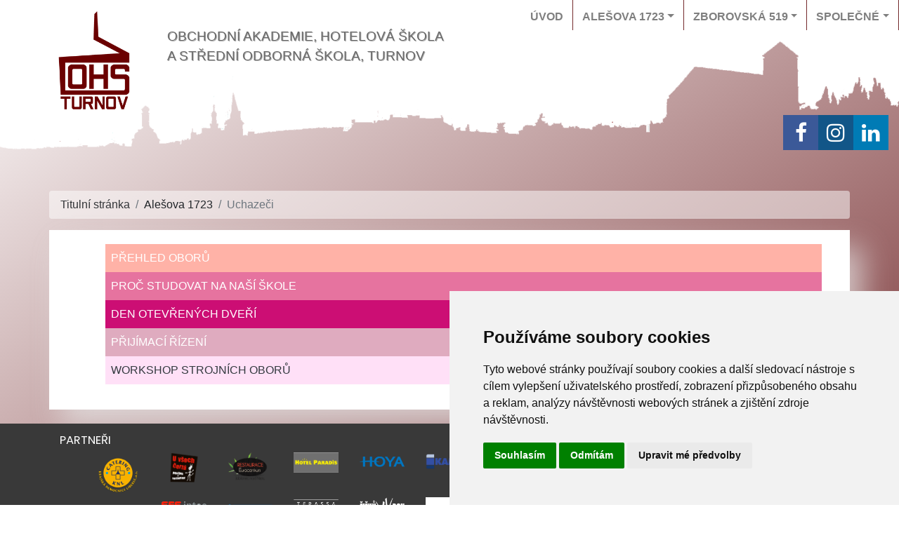

--- FILE ---
content_type: text/html; charset=utf-8
request_url: https://ohsturnov.cz/alesova-1723/uchazeci
body_size: 5560
content:
<!DOCTYPE html>
<html lang="cs-cz" dir="ltr">

    <head>
        <meta name="viewport" content="width=device-width, initial-scale=1.0" />
        <script src="/templates/ohstemplate/vendor/jquery/jquery-3.5.1.min.js"></script>
        <script src="/templates/ohstemplate/vendor/bootstrap/js/bootstrap.bundle.min.js">
        </script>
        <script src="/templates/ohstemplate/vendor/lightbox/js/lightbox.js"></script>
        <script src="/templates/ohstemplate/js/customjs.js"></script>
    <meta charset="utf-8">
	<meta name="description" content="Obchodní akademie, Hotelová škola a Střední odborná škola, Turnov">
	<meta name="generator" content="Joomla! - Open Source Content Management">
	<title>Uchazeči</title>
	<link href="https://ohsturnov.cz/component/search/?catid[0]=&amp;Itemid=193&amp;format=opensearch" rel="search" title="Hledat OHŠ Turnov" type="application/opensearchdescription+xml">
	<link href="/templates/ohstemplate/favicon.ico" rel="icon" type="image/vnd.microsoft.icon">
<link href="/media/vendor/chosen/css/chosen.css?1.8.7" rel="stylesheet" />
	<link href="https://fonts.googleapis.com/css?family=Raleway:400,300,500,600,700,800" rel="stylesheet" />
	<link href="https://fonts.googleapis.com/css?family=Oswald:400,300,500,600,700,800" rel="stylesheet" />
	<link href="https://fonts.googleapis.com/css?family=Poppins:400,300,500,600,700,800" rel="stylesheet" />
	<link href="/templates/ohstemplate/css/bootstrap.min.css?1bad3e5b0a29609126b0c8c4edcef688" rel="stylesheet" />
	<link href="/templates/ohstemplate/css/../vendor/lightbox/css/lightbox.min.css?1bad3e5b0a29609126b0c8c4edcef688" rel="stylesheet" />
	<link href="https://use.fontawesome.com/releases/v5.5.0/css/all.css?1bad3e5b0a29609126b0c8c4edcef688" rel="stylesheet" />
	<link href="https://cdnjs.cloudflare.com/ajax/libs/font-awesome/4.7.0/css/font-awesome.min.css?1bad3e5b0a29609126b0c8c4edcef688" rel="stylesheet" />
	<link href="/templates/ohstemplate/css/template.css?1bad3e5b0a29609126b0c8c4edcef688" rel="stylesheet" />
<script src="/media/vendor/jquery/js/jquery.min.js?3.7.1"></script>
	<script src="/media/vendor/chosen/js/chosen.jquery.min.js?1.8.7"></script>
	<script src="/media/legacy/js/joomla-chosen.min.js?1bad3e5b0a29609126b0c8c4edcef688"></script>
	<script>
		jQuery(document).ready(function (){
			jQuery('select').jchosen({"disable_search_threshold":10,"search_contains":true,"allow_single_deselect":true,"placeholder_text_multiple":"Zadejte nebo vyberte mo\u017enosti","placeholder_text_single":"Vybrat mo\u017enost","no_results_text":"Nejsou odpov\u00eddaj\u00edc\u00ed v\u00fdsledky"});
		});
	</script>
	<script type="application/ld+json">{"@context":"https:\/\/schema.org","@type":"BreadcrumbList","itemListElement":[{"@type":"ListItem","position":1,"item":{"@id":"https:\/\/ohsturnov.cz\/?catid[0]=","name":"Titulní stránka"}},{"@type":"ListItem","position":2,"item":{"@id":"https:\/\/ohsturnov.cz\/alesova-1723\/uchazeci?catid[0]=","name":"Uchazeči"}}]}</script>
	<style>
   div.srm_position {display:none}
   @media screen and (max-width:900px)
     {div.srm_position {display:block}
      div.srm_large_menu {display:none} }
  </style>


    <!-- Cookie Consent by TermsFeed Privacy Generator https://www.TermsFeed.com -->
    <script type="text/javascript" src="https://www.termsfeed.com/public/cookie-consent/4.0.0/cookie-consent.js" charset="UTF-8"></script>
    <script type="text/javascript" charset="UTF-8">
            document.addEventListener('DOMContentLoaded', function () {
                cookieconsent.run({"notice_banner_type": "simple", "consent_type": "express", "palette": "light", "language": "cs", "page_load_consent_levels": ["strictly-necessary"], "notice_banner_reject_button_hide": false, "preferences_center_close_button_hide": false, "page_refresh_confirmation_buttons": false, "website_name": "OHŠ Turnov"});
            });
    </script>

    <!-- GoogleAnalytics -->
    <script type="text/plain" cookie-consent="tracking" async src="https://www.googletagmanager.com/gtag/js?id=G-EFHXSK2HT1"></script>
    <script type="text/plain" cookie-consent="tracking">
        window.dataLayer = window.dataLayer || [];
        function gtag(){dataLayer.push(arguments);}
        gtag('js', new Date());

        gtag('config', 'G-EFHXSK2HT1');
    </script>	
    <!-- end of GoogleAnalytics-->

    <noscript>ePrivacy and GPDR Cookie Consent management by <a href="https://www.TermsFeed.com/" rel="nofollow">TermsFeed Privacy Generator</a></noscript>
    <!-- End Cookie Consent by TermsFeed Privacy Generator https://www.TermsFeed.com -->


</head>

<body>

    

  <nav class="navbar navbar-expand-lg navbar-light">
          <button class="navbar-toggler" type="button" data-toggle="collapse" data-target="#navbarContent"
            aria-controls="navbarContent" aria-expanded="false" aria-label="Toggle navigation">
            <span class="navbar-toggler-icon"></span>
          </button>
          <div id="navbarContent" class="collapse navbar-collapse">
<ul class="navbar-nav mx-auto">

<li class="nav-item">
		<a href="/?catid[0]=" class="nav-link main-nav-link font-weight-bold text-uppercase">Úvod</a>
	  </li><li class="nav-item dropdown megamenu">
		<a id="122" href="#"
		data-toggle="dropdown" aria-haspopup="true" aria-expanded="false"
		class="nav-link main-nav-link dropdown-toggle font-weight-bold text-uppercase">Alešova 1723</a>
		<div aria-labelledby="megamneu" class="dropdown-menu border-0 p-0 m-0">
		<div class="container">
		  <div class="row rounded-0 m-0 shadow-sm">
			<div class="col-lg-7 col-xl-12 menubig">
			  <div class="p-4">
        <div class="row">
          <div></div><div class="col-lg-4 mb-4"><h6 class="font-weight-bold text-uppercase">Žáci školy</h6><ul class="list-unstyled"><li class="nav-item"><a href="https://ohsturnov.bakalari.cz/Timetable/Public" class="nav-link text-small pb-0" target="_blank" rel="noopener noreferrer">Rozvrh hodin</a></li><li class="nav-item"><a href="https://ohsturnov.bakalari.cz/next/zmeny.aspx" class="nav-link text-small pb-0" target="_blank" rel="noopener noreferrer">Suplování</a></li><li class="nav-item"><a href="https://ohsturnov.bakalari.cz/login.aspx" class="nav-link text-small pb-0" target="_blank" rel="noopener noreferrer">Bakaláři</a></li><li class="nav-item"><a href="/alesova-1723/zaci-skoly/skolni-jidelna?catid[0]=" class="nav-link text-small pb-0">Školní jídelna</a></li><li class="nav-item"><a href="/alesova-1723/zaci-skoly/domov-mladeze?catid[0]=" class="nav-link text-small pb-0">Domov mládeže</a></li><li class="nav-item"><a href="/alesova-1723/zaci-skoly/maturitni-zkousky" class="nav-link text-small pb-0">Maturitní zkoušky</a></li><li class="nav-item"><a href="/alesova-1723/zaci-skoly/zaverecne-zkousky" class="nav-link text-small pb-0">Závěrečné zkoušky</a></li><li class="nav-item"><a href="/alesova-1723/zaci-skoly/odborne-praxe" class="nav-link text-small pb-0">Odborné praxe</a></li><li class="nav-item"><a href="https://ohsturnov.bakalari.cz/next/akce.aspx" class="nav-link text-small pb-0" target="_blank" rel="noopener noreferrer">Kalendář akcí</a></li><li class="nav-item"><a href="/alesova-1723/zaci-skoly/formulare-ke-stazeni" class="nav-link text-small pb-0">Formuláře ke stažení</a></li><li class="nav-item"><a href="/alesova-1723/zaci-skoly/kurzy-alesova" class="nav-link text-small pb-0">Kurzy</a></li><li class="nav-item"><a href="/alesova-1723/zaci-skoly/vychovne-poradenstvi" class="nav-link text-small pb-0">Výchovné poradenství</a></li><li class="nav-item"><a href="/alesova-1723/zaci-skoly/prevence" class="nav-link text-small pb-0">Prevence</a></li><li class="nav-item"><a href="https://www.office.com" class="nav-link text-small pb-0" target="_blank" rel="noopener noreferrer">Office365 (školní pošta, Teams...)</a></li></ul></div><div class="col-lg-4 mb-4"><h6 class="font-weight-bold text-uppercase">Uchazeči</h6><ul class="list-unstyled"><li class="nav-item"><a href="/alesova-1723/uchazeci/prehled-oboru" class="nav-link text-small pb-0">Přehled oborů</a></li><li class="nav-item"><a href="/alesova-1723/uchazeci/proc-studovat-na-nasi-skole" class="nav-link text-small pb-0">Proč studovat na naší škole</a></li><li class="nav-item"><a href="/alesova-1723/uchazeci/den-otevrenych-dveri" class="nav-link text-small pb-0">Den otevřených dveří</a></li><li class="nav-item"><a href="/alesova-1723/uchazeci/prijimaci-rizeni" class="nav-link text-small pb-0">Přijímací řízení</a></li><li class="nav-item"><a href="/alesova-1723/uchazeci/workshop-strojnich-oboru" class="nav-link text-small pb-0">Workshop strojních oborů</a></li></ul></div><div class="col-lg-4 mb-4"><h6 class="font-weight-bold text-uppercase">Fotogalerie</h6><ul class="list-unstyled"><li class="nav-item"><a href="/alesova-1723/galerie/skola" class="nav-link text-small pb-0">Škola</a></li><li class="nav-item"><a href="/alesova-1723/galerie/sportovni-akce" class="nav-link text-small pb-0">Sportovní akce</a></li><li class="nav-item"><a href="/alesova-1723/galerie/ostatni" class="nav-link text-small pb-0">Ostatní akce</a></li><li class="nav-item"><a href="/alesova-1723/galerie/centrum-odb-vzdelavani" class="nav-link text-small pb-0">Centrum odborného vzdělávání</a></li><li class="nav-item"><a href="https://my.matterport.com/show/?m=6ARM44sUTGM" class="nav-link text-small pb-0" target="_blank" rel="noopener noreferrer">Virtuální problídka budovy Alešova</a></li><li class="nav-item"><a href="https://my.matterport.com/show/?m=gAsVH37wEda" class="nav-link text-small pb-0" target="_blank" rel="noopener noreferrer">Virtuální prohlídka COV</a></li></ul><br><h6 class="font-weight-bold text-uppercase">Ostatní</h6><ul class="list-unstyled"><li class="nav-item"><a href="/alesova-1723/ostatni/centrum-odborneho-vzdelavani" class="nav-link text-small pb-0">Centrum odborného vzdělávání</a></li><li class="nav-item"><a href="/alesova-1723/ostatni/dokumenty-a" class="nav-link text-small pb-0">Dokumenty školy</a></li><li class="nav-item"><a href="/alesova-1723/ostatni/kontakty" class="nav-link text-small pb-0">Kontakty</a></li></ul></div></div></div></div></div></li><li class="nav-item dropdown megamenu">
		<a id="131" href="#"
		data-toggle="dropdown" aria-haspopup="true" aria-expanded="false"
		class="nav-link main-nav-link dropdown-toggle font-weight-bold text-uppercase">Zborovská 519</a>
		<div aria-labelledby="megamneu" class="dropdown-menu border-0 p-0 m-0">
		<div class="container">
		  <div class="row rounded-0 m-0 shadow-sm">
			<div class="col-lg-7 col-xl-12 menubig">
			  <div class="p-4">
        <div class="row">
          <div></div><div class="col-lg-4 mb-4"><h6 class="font-weight-bold text-uppercase">Žáci školy</h6><ul class="list-unstyled"><li class="nav-item"><a href="https://ohsturnov.bakalari.cz/Timetable/Public" class="nav-link text-small pb-0" target="_blank" rel="noopener noreferrer">Rozvrh hodin</a></li><li class="nav-item"><a href="https://ohsturnov.bakalari.cz/next/zmeny.aspx" class="nav-link text-small pb-0" target="_blank" rel="noopener noreferrer">Suplování</a></li><li class="nav-item"><a href="https://ohsturnov.bakalari.cz/login.aspx" class="nav-link text-small pb-0" target="_blank" rel="noopener noreferrer">Bakaláři</a></li><li class="nav-item"><a href="/zborovska-519/zaci-skoly/skolni-jidelna?catid[0]=" class="nav-link text-small pb-0">Školní jídelna</a></li><li class="nav-item"><a href="/zborovska-519/zaci-skoly/domov-mladeze?catid[0]=" class="nav-link text-small pb-0">Domov mládeže</a></li><li class="nav-item"><a href="/zborovska-519/zaci-skoly/maturitni-zkousky" class="nav-link text-small pb-0">Maturitní zkoušky</a></li><li class="nav-item"><a href="/zborovska-519/zaci-skoly/odborne-praxe" class="nav-link text-small pb-0">Odborné praxe</a></li><li class="nav-item"><a href="https://ohsturnov.bakalari.cz/next/akce.aspx" class="nav-link text-small pb-0" target="_blank" rel="noopener noreferrer">Kalendář akcí</a></li><li class="nav-item"><a href="/zborovska-519/zaci-skoly/formulare-ke-stazeni" class="nav-link text-small pb-0">Formuláře ke stažení</a></li><li class="nav-item"><a href="/zborovska-519/zaci-skoly/kurzy-zborovska" class="nav-link text-small pb-0">Kurzy</a></li><li class="nav-item"><a href="/zborovska-519/zaci-skoly/vychovne-poradenstvi" class="nav-link text-small pb-0">Výchovné poradenství</a></li><li class="nav-item"><a href="/zborovska-519/zaci-skoly/prevence" class="nav-link text-small pb-0">Prevence</a></li><li class="nav-item"><a href="https://www.office.com" class="nav-link text-small pb-0" target="_blank" rel="noopener noreferrer">Office365 (školní pošta, Teams...)</a></li><li class="nav-item"><a href="https://student.zav.cz" class="nav-link text-small pb-0" target="_blank" rel="noopener noreferrer">ZAV - výuka psaní na klávesnici</a></li><li class="nav-item"><a href="http://testy.stohl-znojmo.cz/seznam/ohs-turnov" class="nav-link text-small pb-0" target="_blank" rel="noopener noreferrer" onclick="window.open(this.href, 'targetWindow', ''); return false;">Testy z účetnictví a ekonomiky</a></li></ul></div><div class="col-lg-4 mb-4"><h6 class="font-weight-bold text-uppercase">Uchazeči</h6><ul class="list-unstyled"><li class="nav-item"><a href="/zborovska-519/uchazeci/prehled-oboru" class="nav-link text-small pb-0" onclick="window.open(this.href, 'targetWindow', ''); return false;">Přehled oborů</a></li><li class="nav-item"><a href="/zborovska-519/uchazeci/proc-studovat-na-nasi-skole" class="nav-link text-small pb-0" onclick="window.open(this.href, 'targetWindow', ''); return false;">Proč studovat na naší škole</a></li><li class="nav-item"><a href="/zborovska-519/uchazeci/den-otevrenych-dveri" class="nav-link text-small pb-0" onclick="window.open(this.href, 'targetWindow', ''); return false;">Den otevřených dveří</a></li><li class="nav-item"><a href="/zborovska-519/uchazeci/prijimaci-rizeni" class="nav-link text-small pb-0" onclick="window.open(this.href, 'targetWindow', ''); return false;">Přijímací řízení</a></li></ul></div><div class="col-lg-4 mb-4"><h6 class="font-weight-bold text-uppercase">Fotogalerie</h6><ul class="list-unstyled"><li class="nav-item"><a href="/zborovska-519/galerie/zborovska" class="nav-link text-small pb-0" onclick="window.open(this.href, 'targetWindow', ''); return false;">Škola</a></li><li class="nav-item"><a href="/zborovska-519/galerie/sportovni-akce-zborovska" class="nav-link text-small pb-0" onclick="window.open(this.href, 'targetWindow', ''); return false;">Sportovní akce</a></li><li class="nav-item"><a href="/zborovska-519/galerie/zborovska-ostatni" class="nav-link text-small pb-0" onclick="window.open(this.href, 'targetWindow', ''); return false;">Ostatní akce</a></li><li class="nav-item"><a href="https://my.matterport.com/show/?m=XoqVSi8ESVG" class="nav-link text-small pb-0" onclick="window.open(this.href, 'targetWindow', ''); return false;" target="_blank" rel="noopener noreferrer">Virtuální problídka budovy Zborovská</a></li></ul><br><h6 class="font-weight-bold text-uppercase">Ostatní</h6><ul class="list-unstyled"><li class="nav-item"><a href="/zborovska-519/ostatni/dokumenty-z" class="nav-link text-small pb-0" onclick="window.open(this.href, 'targetWindow', ''); return false;">Dokumenty školy</a></li><li class="nav-item"><a href="/zborovska-519/ostatni/kontakty" class="nav-link text-small pb-0" onclick="window.open(this.href, 'targetWindow', ''); return false;">Kontakty</a></li></ul></div></div></div></div></div></li><li class="nav-item dropdown megamenu">
		<a id="132" href="#"
		data-toggle="dropdown" aria-haspopup="true" aria-expanded="false"
		class="nav-link main-nav-link dropdown-toggle font-weight-bold text-uppercase">Společné</a>
		<div aria-labelledby="megamneu" class="dropdown-menu border-0 p-0 m-0">
		<div class="container">
		  <div class="row rounded-0 m-0 shadow-sm">
			<div class="col-lg-7 col-xl-12 menubig">
			  <div class="p-4">
        <div class="row">
          <div></div><div class="col-lg-4 mb-4"><h6 class="font-weight-bold text-uppercase">Domov mládeže</h6><ul class="list-unstyled"><li class="nav-item"><a href="/spolecne/domov-mladeze/zakladni-informace" class="nav-link text-small pb-0">Základní informace</a></li><li class="nav-item"><a href="/spolecne/domov-mladeze/formulare" class="nav-link text-small pb-0">Formuláře</a></li><li class="nav-item"><a href="/spolecne/domov-mladeze/stravovani?catid[0]=" class="nav-link text-small pb-0">Stravování</a></li><li class="nav-item"><a href="/spolecne/domov-mladeze/galerie-dm" class="nav-link text-small pb-0">Fotogalerie - budova</a></li><li class="nav-item"><a href="/spolecne/domov-mladeze/galerie-dm-akce" class="nav-link text-small pb-0">Fotogalerie - aktivity</a></li><li class="nav-item"><a href="https://my.matterport.com/show/?m=8qQfo4f4XFF" class="nav-link text-small pb-0" target="_blank" rel="noopener noreferrer">Virtuální prohlídka domova mládeže</a></li><li class="nav-item"><a href="/spolecne/domov-mladeze/kontakty" class="nav-link text-small pb-0">Kontakty</a></li></ul><br><h6 class="font-weight-bold text-uppercase">Služby pro veřejnost</h6><ul class="list-unstyled"><li class="nav-item"><a href="/spolecne/sluzby-pro-verejnost/gastronomie" class="nav-link text-small pb-0">Gastronomie</a></li><li class="nav-item"><a href="/spolecne/sluzby-pro-verejnost/opravy-a-cisteni-bryli" class="nav-link text-small pb-0">Opravy a čištění brýlí</a></li><li class="nav-item"><a href="/spolecne/sluzby-pro-verejnost/kovoobrabeni" class="nav-link text-small pb-0">Kovoobrábění</a></li><li class="nav-item"><a href="/spolecne/sluzby-pro-verejnost/pronajem" class="nav-link text-small pb-0">Pronájem</a></li><li class="nav-item"><a href="/spolecne/sluzby-pro-verejnost/vzdelavani-dospelych" class="nav-link text-small pb-0">Vzdělávání dospělých</a></li><li class="nav-item"><a href="/spolecne/sluzby-pro-verejnost/ubytovani-na-domove-mladeze" class="nav-link text-small pb-0">Ubytování na domově mládeže</a></li></ul></div><div class="col-lg-4 mb-4"><h6 class="font-weight-bold text-uppercase">Školní jídelna</h6><ul class="list-unstyled"><li class="nav-item"><a href="/spolecne/skolni-jidelna/informace-o-stravovani" class="nav-link text-small pb-0">Informace o stravování</a></li><li class="nav-item"><a href="/spolecne/skolni-jidelna/jidelnicek" class="nav-link text-small pb-0">Objednání stravy - jídelní lístek</a></li><li class="nav-item"><a href="/spolecne/skolni-jidelna/cenik" class="nav-link text-small pb-0">Ceník</a></li><li class="nav-item"><a href="/spolecne/skolni-jidelna/formulare" class="nav-link text-small pb-0">Formuláře</a></li><li class="nav-item"><a href="/spolecne/skolni-jidelna/galerie-jidelna" class="nav-link text-small pb-0">Foto jídelny Zborovská</a></li><li class="nav-item"><a href="/spolecne/skolni-jidelna/galerie-jidelna-2" class="nav-link text-small pb-0">Foto výdejny Alešova</a></li><li class="nav-item"><a href="/spolecne/skolni-jidelna/kontakty" class="nav-link text-small pb-0">Kontakty</a></li></ul></div><div class="col-lg-4 mb-4"><h6 class="font-weight-bold text-uppercase">Ostatní</h6><ul class="list-unstyled"><li class="nav-item"><a href="/spolecne/ostatni/dokumenty-skoly" class="nav-link text-small pb-0">Dokumenty školy</a></li><li class="nav-item"><a href="/spolecne/ostatni/verejne-zakazky" class="nav-link text-small pb-0">Veřejné zakázky</a></li><li class="nav-item"><a href="/spolecne/ostatni/nabidky-prace" class="nav-link text-small pb-0">Nabídky práce</a></li><li class="nav-item"><a href="/spolecne/ostatni/projekty" class="nav-link text-small pb-0">Projekty</a></li><li class="nav-item"><a href="/spolecne/ostatni/srps" class="nav-link text-small pb-0">SRPŠ</a></li><li class="nav-item"><a href="/spolecne/ostatni/skolska-rada" class="nav-link text-small pb-0">Školská rada</a></li><li class="nav-item"><a href="/spolecne/ostatni/europassy-pro-absolventy" class="nav-link text-small pb-0">Europassy pro absolventy</a></li><li class="nav-item"><a href="/spolecne/ostatni/spolek-absolventu-a-pratel-oahs" class="nav-link text-small pb-0">Spolek absolventů a přátel OAHŠ</a></li><li class="nav-item"><a href="/spolecne/ostatni/historie-skoly" class="nav-link text-small pb-0">Historie školy</a></li><li class="nav-item"><a href="/spolecne/ostatni/kontakty" class="nav-link text-small pb-0">Kontakty</a></li></ul></div></div></div></div></div></li></ul>
</div>
</nav>




<!-- Body -->
<div class="header">
    <div class="container-fluid">

        <div class="row justify-content-md-center">

            <div class="col col-lg-2">
                 <a href="/"><img src="https://ohsturnov.cz/images/logo.png" class="logo" alt="OHŠ Turnov" /></a>            </div>

            <div class="col">
                <h1 class="float-left">Obchodní akademie, Hotelová škola<br> a Střední odborná škola, Turnov</h1>
            </div>

        </div>
                  
		<div class="row justify-content-end">
    		<a href="https://www.facebook.com/ohsturnov.cz" target="_blank" class="fa fa-facebook"></a>
            <a href="https://www.instagram.com/ohs.turnov/" target="_blank" class="fa fa-instagram"></a>
            <a href="https://www.linkedin.com/company/obchodn%C3%AD-akademie-hotelov%C3%A1-%C5%A1kola-a-st%C5%99edn%C3%AD-odborn%C3%A1-%C5%A1kola-turnov/" target="_blank" class="fa fa-linkedin"></a>
		</div>                  

    </div>

</div>

<!--<div class="searchbar">
    
<div class="search">
	<form action="/alesova-1723/uchazeci?catid[0]=" method="post" class="form-inline" role="search">
        <div class="row">
		<div class="col"><input name="searchword" id="mod-search-searchword search_input 87" maxlength="200"  class="search_input" type="search" placeholder="Vyhledávání..." /></div><div class="col-1"><button  type="submit" class="btn search_icon"><i class="fas fa-search"></i></button></div>        </div>
		<input type="hidden" name="task" value="search" />
		<input type="hidden" name="option" value="com_search" />
		<input type="hidden" name="Itemid" value="193" />
	</form>
</div>

</div>-->



<section class="content">

    <!-- BREADCRUMBS -->
            <div class="container">
            <nav class="mod-breadcrumbs__wrapper" aria-label="Breadcrumbs">
    <ol class="mod-breadcrumbs breadcrumb px-3 py-2">
                    <li class="mod-breadcrumbs__divider float-start">
                <span class="divider icon-location icon-fw" aria-hidden="true"></span>
            </li>
        
        <li class="mod-breadcrumbs__item breadcrumb-item"><a href="/?catid[0]=" class="pathway"><span>Titulní stránka</span></a></li><li class="mod-breadcrumbs__item breadcrumb-item"><span>Alešova 1723</span></li><li class="mod-breadcrumbs__item breadcrumb-item active"><span>Uchazeči</span></li>    </ol>
    </nav>

        </div>
    

    


        
            <div id="system-message-container">
	</div>

            <div class="archivecol">
<!--
<form id="adminForm" action="" method="post" class="form-inline">
	<fieldset class="filters">
	<div class="filter-search">
		<label class="filter-search-lbl element-invisible" for="filter-search"></label>
		<input type="text" name="filter-search" id="filter-search" value="" class="inputbox span2" onchange="document.getElementById('adminForm').submit();" placeholder="Filtrovat podle titulku" />


						
		<button type="submit" class="btn btn-primary" style="vertical-align: top;"></button>
		<input type="hidden" name="view" value="archive" />
		<input type="hidden" name="option" value="com_content" />
		<input type="hidden" name="limitstart" value="0" />
	</div>
	<br />
	</fieldset>

	</form>
</div>
-->

        
        

        
                    <div class="srm_large_menu"><div class="container">
<div class="content-white">

<ul class="pagemenu">
<li class="item-239 parent"><a href="/alesova-1723/uchazeci/prehled-oboru" >Přehled oborů</a></li><li class="item-194"><a href="/alesova-1723/uchazeci/proc-studovat-na-nasi-skole" >Proč studovat na naší škole</a></li><li class="item-195"><a href="/alesova-1723/uchazeci/den-otevrenych-dveri" >Den otevřených dveří</a></li><li class="item-196"><a href="/alesova-1723/uchazeci/prijimaci-rizeni" >Přijímací řízení</a></li><li class="item-410"><a href="/alesova-1723/uchazeci/workshop-strojnich-oboru" >Workshop strojních oborů</a></li></ul>
</div>
</div></div>
        </section>


<!-- Footer -->

<footer>
    <div class="container">
        <div class="row">
            <div class="col">
                <h6 class="text-uppercase" style="color: #ffffff; font-weight: 400; font-family: 'Poppins', serif;">
                    Partneři
                </h6>
                <div class="row justify-content-md-center">

                    <!-- Partners -->
                    


	<div class="col-md-auto"><img src="/templates/ohstemplate/img/partners/cateringKNL.png" alt="" /></div>
<div class="col-md-auto"><img src="/templates/ohstemplate/img/partners/certi.png" alt="" /></div>
<div class="col-md-auto"><img src="/templates/ohstemplate/img/partners/eurocentrum.png" alt="" /></div>
<div class="col-md-auto"><img src="/templates/ohstemplate/img/partners/hotelparadise.png" alt="" /></div>
<div class="col-md-auto"><img src="/templates/ohstemplate/img/partners/hoya2.png" alt="" /></div>
<div class="col-md-auto"><img src="/templates/ohstemplate/img/partners/kamax2.png" alt="" /></div>
<div class="col-md-auto"><img src="/templates/ohstemplate/img/partners/mahle(1).png" alt="" /></div>
<div class="col-md-auto"><img src="/templates/ohstemplate/img/partners/sfs2.png" alt="" /></div>
<div class="col-md-auto"><img src="/templates/ohstemplate/img/partners/sroubarna.png" alt="" /></div>
<div class="col-md-auto"><img src="/templates/ohstemplate/img/partners/terassa.png" alt="" /></div>
<div class="col-md-auto"><img src="/templates/ohstemplate/img/partners/zizkuvvrh.png" alt="" /></div>
<div class="col-md-auto"><a href="http://www.edugrant.cz" target="blank"><img src="/images/edugrant-banner-square-500-02.png" alt="Edugrant" /></a></div>


                </div>
            </div>
            <div class="col-4">
                
<h4>Důležité odkazy</h4>
<ul> 

<li class="nav-item"><a href="/aktuality">Aktuality</a></li><li class="nav-item"><a href="/centrum">Centrum odborného vzdělávání</a></li><li class="nav-item"><a href="/gdpr">GDPR</a></li></ul>

            </div>

        </div>

        <div class="row">
            <div class="col" style="text-align:center; padding-top: 3vh;">
                <a href="#">vedeni@ohsturnov.cz</a>, IČ: 75129507, DIČ: CZ75129507, ID datové schránky: 56xk6rj
            </div>
        </div>
    </div>
    <!-- /.container -->
</footer>



<a href="#" class="btn btn-secondary" style="position:fixed;right:0;bottom:0" id="open_preferences_center">Upravit nastavení cookies</a>


</body>

</html>

--- FILE ---
content_type: text/css
request_url: https://ohsturnov.cz/templates/ohstemplate/css/template.css?1bad3e5b0a29609126b0c8c4edcef688
body_size: 4066
content:
article,
aside,
details,
figcaption,
figure,
footer,
header,
hgroup,
nav,
section {
  display: block;
}
audio,
canvas,
video {
  display: inline-block;
  *display: inline;
  *zoom: 1;
}
audio:not([controls]) {
  display: none;
}
html {
  font-size: 100%;
  -webkit-text-size-adjust: 100%;
  -ms-text-size-adjust: 100%;
}

@import url("https://fonts.googleapis.com/css?family=Open+Sans:400,400i,700");
*,
*::after,
*::before {

  margin: 0;
  box-sizing: border-box;
}

body {
  font-family: "Open Sans", sans-serif;
  background: linear-gradient(to bottom right, white, #742a2c);
}

img {
  max-width: 100%;
  width: auto \9;
  height: auto;
  vertical-align: middle;
  border: 0;
  -ms-interpolation-mode: bicubic;
}

a {
  color: #333538;
  transition: all 0.3s ease-in-out;
}

article a {
  text-decoration: underline;
}

a:hover {
  text-decoration: none;
  color: #aa3939;
}

h1 {
  font-size: 1.2rem;
  font-weight: normal;
  line-height: 1.5em;
  text-transform: uppercase;
  text-shadow: 1px 1px 0 #a9a9a9;
  color: #696969;
  text-align: left;
  padding: 3vw 0 0 0vw;
}

h2 {
  font-family: "Oswald", Sans-serif;
  font-size: 1.7rem;
  font-weight: 500;
  text-transform: uppercase;
  margin-top: 7vh;
}

h2 small {
  font-size: 0.9rem;
  text-align: center;
}

h3 {
  font-family: "Oswald", Sans-serif;
  font-size: 1rem;
  text-transform: uppercase;
}

h4 {
  font-family: "Oswald", Sans-serif;
  text-transform: uppercase;
  font-size: 1rem;
}

h5 {
  font-family: "Oswald", Sans-serif;
  color: #1b163b;
  text-transform: uppercase;
  text-align: center;
  font-size: 1vw;
  margin: 10px 0 20px 0;
}

@media (min-width: 768px) {
h6{
  font-size:2.3vmin;
}
}

/* BUTTONS */
.btn-violet {
  background: #742a2c;
  border-color: #742a2c;
  color: #fff;
}

.btn-violet:hover {
  background: #801515;
  border-color: #801515;
  color: #fff;
}

.btn-archive {
  margin-top: 2vh;
  margin-bottom: 4vh;
}

/* CARDS */
.card-header a {
  text-transform: uppercase;
  font-family: "Poppins", serif;
  color: #fff;
  font-weight: 500;
}

.cyan {
  border: solid 2px #17a2b8;
}

.cyan .card-header {
  background: #17a2b8;
}

.green {
  border: solid 2px #28a745;
}

.green .card-header {
  background: #28a745;
}

.gray {
  border: solid 2px #6c757d;
}

.gray .card-header {
  background: #6c757d;
}

.pink {
  border: solid 2px #e83e8c;
}

.pink .card-header {
  background: #e83e8c;
}

.indigo {
  border: solid 2px #6610f2;
}

.indigo .card-header {
  background: #6610f2;
}

.yellow {
  border: solid 2px #ffc107;
}

.yellow .card-header {
  background: #ffc107;
}

.gray-dark {
  border: solid 2px #343a40;
}

.gray-dark .card-header {
  background: #343a40;
}

/* CARD MENU */

.card-home {
  border-radius: 5px;
  box-shadow: 0 40px 110px rgba(0, 0, 0, 0.45);
  overflow: hidden;
  transition: 0.5s;
  transform-style: preserve-3d;
  background-size: cover;
  background-position-y: bottom;
  height: 100%;
}

.alesova {
  background-image: url("../img/Alesova.jpg");
}

.zborovska {
  background-image: url("../img/Zborovska.jpg");
}

.spolecne {
  background-image: url("../img/Internat2.jpg");
}



.card-home-title {
  background: #6b0000;
  padding: 0.5rem;
  color: #fff;
  text-transform: uppercase;
  font-size: 1.2rem;
  margin: 0 0 5px 0;
  font-family: "Oswald", Sans-serif;
}

.card-list {
  text-align: left;
  padding: 0 0 0 1rem;
  color: #6b0000;
}

.card-list-item {
  list-style: none;
  color: #6b0000;
  line-height: 4.2vh;
  text-transform: none;
  font-size: 1rem;
  font-family: "Oswald", Sans-serif;
  text-transform: uppercase;
  text-shadow: 1px 1px 0 #eee;
}



.list-group {
  padding: 20px;
  text-align: left;
}

.list-group-item {
  border: none;
  background-color: rgba(251, 249, 251, 0.2);
  font-size: 1rem;
  text-transform: uppercase;
  font-family: "Oswald", sans-serif;
}

.list-group-item a {
  color: #fff;
  display: block;
}

.list-group-item a:hover {
  text-decoration: none;
  transition: all 0.6s ease;
  color: #a9a9a9;
}

.list-group-item .list-group .list-group-item {
  font-size: 0.8vw;
  font-weight: normal;
}

@keyframes slide-in {
  0% {
    transform: translate3d(-300px, 0, 0);
  }
  100% {
    transform: translate3d(0, 0, 0);
  }
}
@keyframes slide-in-slow {
  0% {
    transform: translate3d(-300px, 0, 0);
  }
  20% {
    transform: translate3d(-300px, 0, 0);
  }
  100% {
    transform: translate3d(0, 0, 0);
  }
}
@keyframes slide-in-right {
  0% {
    transform: translate3d(400px, 0, 0);
  }
  30% {
    transform: translate3d(400px, 0, 0);
    opacity: 0;
  }
  40% {
    opacity: 0;
  }
  100% {
    transform: translate3d(0, 0, 0);
    opacity: 1;
  }
}

/* HEADER */
.header {
  height: 17rem;
  background-image: url("../img/turnov.png");
  background-position: center bottom;
  background-repeat: no-repeat;
  background-size: cover;
}
@media (max-width: 768px) {
  .header {
    background-image: url("../img/turnov-xs.png");
    background-position: left bottom;
  }
}

img.logo {
  padding: 0.5rem 0 0 3rem;
  width: 10rem;
  z-index: 1000;
}

/* MAIN NAVIGATION */
@media (max-width: 992px) {
  .navbar {
    background: white !important;    
    padding: 0;
    z-index:1;    
    width:100%;
  }
}
@media (min-width: 992px) {
.navbar {
  background: transparent !important;
  
  padding: 0;
  z-index:1;
  position: fixed;
  top:0;
  right:0;
  width:100%;
}
}

.navbar.scrolled{
  background-color: rgba(255,255,255,0.9) !important;
}

@media (min-width: 992px) {
.nav-item {
  z-index:1000;
  font-size: 2.2vmin;  
  border-right: solid 1px #742a2c;
}
}

.list-unstyled .nav-item{ 
 border: none;
}

.main-nav-link {
  border-top: solid 4px transparent;
  margin: 0 5px 0 5px;
}

@media only screen and (min-width: 1024px) {
  .main-nav-link-active {
    border-top: solid 4px #353b48;
  }

  .main-nav-link:hover {
    border-top: solid 4px #801515;
  }
}

li.dropdown {
  position: static;
  list-style: none;
}

.megamenu .dropdown-menu {
  border: none;
  width: 100%;
}

.dropdown-menu {
  background: none !important;
}

.menubig {
  background: rgba(255, 255, 255, 0.9);
}

.mr-auto,
.mx-auto {
  margin-right: 0 !important;
}

/* SEARCH */

.form-inline {
  display: block !important;
}

.searchbar {
  margin-bottom: 20px;
  margin-top: auto;
  height: 35px;
  background-color: #353b48;
  border-radius: 3vh;
  position: relative;
  top: -11vh;
}

.search_input {
  color: white;
  border: 0;
  outline: 0;
  background: none;
  padding: 0 1vw;
  caret-color: transparent;
  line-height: 40px;
  width: 85%;
}

.searchbar:hover > .search_input {
  caret-color: red;
}

.searchbar:hover > .search_icon {
  background: white;
  color: #e74c3c;
}

.search_icon {
  height: 40px;
  width: 40px;
  float: right;
  display: flex;
  justify-content: center;
  align-items: center;
  border-radius: 50%;
  color: white;
  text-decoration: none;
}

/* CONTENT */
.container {
  padding-right: 0;
  padding-left: 0;
}

.row {
  margin-right: 0;
  margin-left: 0;
}

.content {
  text-align: center;
  margin-bottom: 20px;
}

.breadcrumb {
  background: rgba(255, 255, 255, 0.5);
}

.content-white {
  -webkit-box-shadow: 18px 24px 38px 0px rgba(230, 230, 230, 0.71);
  -moz-box-shadow: 18px 24px 38px 0px rgba(230, 230, 230, 0.71);
  box-shadow: 18px 24px 38px 0px rgba(230, 230, 230, 0.71);
  background: #ffffff;
  text-align: left;
  padding: 20px 40px;
}

.content-white a {
 color: #742a2c;
 text-decoration: underline;
}

.content-white a:hover{
color:#333538;
transition: all 0.3s ease-in-out;
text-decoration:none;
}


.content-white h2 {
  margin-top: 1.4rem;
  margin-bottom: 2rem;
  text-transform: none;
  font-weight: 400;
  text-align: center;
}

/* CONTENT -> NEWS */
.featured{
	margin-top: 30px;

}
.news {
  position: relative;
  display: block;
  box-shadow: 0 0 4px rgba(0, 0, 0, 0.15);
  background: #ffffff;
  color: #767676;
  margin-bottom: 20px;
}

.news-featured{
margin-top: 2vh; margin-bottom: 0; background: #FFFFEA;
}
.news-title {
  text-align: left;
}

.news-title a {
}

.news-media {
  position: relative;
}

.news-figure {
  position: relative;
  overflow: hidden;
  display: block;
  width: 100%;
}

.news-figure::before {
  content: "";
  position: absolute;
  top: 0;
  right: 0;
  bottom: 0;
  left: 0;
  z-index: 1;
  background: rgba(0, 0, 0, 0.1);
  opacity: 0;
  visibility: hidden;
  transition: 0.22s;
}

.news-figure::after {
  content: "";
  display: block;
  width: 100%;
  opacity: 0;
  visibility: hidden;
  padding-bottom: 67.94521%;
}

.news-image {
  position: absolute;
  top: 50%;
  left: 50%;
  transform: translate(-50%, -50%);
  min-height: 100%;
  min-width: 100%;
  width: auto;
  height: auto;
  max-width: none;
  transition: all 1s ease;
  -webkit-filter: blur(0px); /* Chrome, Safari, Opera */
  filter: blur(0px);
}

.news-image:hover {
  transition: all 1s ease;
  -webkit-filter: blur(5px); /* Chrome, Safari, Opera */
  filter: blur(5px);
}

@supports (object-fit: cover) {
  .news-image {
    left: 0;
    top: 0;
    width: 100%;
    height: 100%;
    transform: none;
    object-fit: cover;
    object-position: center center;
  }
}

.news-main {
  padding: 25px 20px;
  text-align: left;
}

.news-pricing {
  position: absolute;
  z-index: 1;
  top: 28px;
  left: 0;
  display: inline-flex;
  align-items: flex-end;
  padding: 5px 13px;
  background: #3b9ee6;
  color: #ffffff;
}

.news-pricing > * + * {
  margin-top: 0;
  margin-left: 10px;
}

.news-info {
  margin-bottom: -10px;
  margin-left: -15px;
}

.news-info:empty {
  margin-bottom: 0;
  margin-left: 0;
}

.news-info > * {
  display: inline-block;
  margin-top: 0;
  margin-bottom: 10px;
  margin-left: 15px;
}

.news-info a {
  color: inherit;
}

.news-info a:hover {
  color: #3b9ee6;
}

.news-price {
  line-height: 1.2;
  font-weight: 600;
}

.news-tag {
  display: inline-block;
  padding: 5px 10px;
  line-height: 1.2;
  font-weight: 500;
  color: #ffffff;
  background: #f4ab3e;
  font-family: "Poppins", serif;
  border-radius: 4px;
  text-transform: uppercase;
  font-size: 13px;
}

.news-meta {
  display: flex;
  flex-wrap: wrap;
  align-items: center;
  margin-bottom: -7px;
  margin-left: -20px;
  color: #000000;
}

.news-meta:empty {
  margin-bottom: 0;
  margin-left: 0;
}

.news-meta > * {
  display: inline-block;
  margin-top: 0;
  margin-bottom: 7px;
  margin-left: 20px;
}

.news-meta .icon {
  font-size: 1.1em;
  color: rgba(0, 0, 0, 0.4);
}

.news-meta li {
  display: inline-flex;
  align-items: center;
}

.news-meta li > * + * {
  margin-left: 5px;
}

* + .news {
  margin-top: 35px;
}

* + .news-meta {
  margin-top: 10px;
}

* + .news-info {
  margin-top: 10px;
}

.news-info + p {
  margin-top: 12px;
}

@media (min-width: 1200px) {
  .news-info + p {
    margin-top: 25px;
  }
}

@media (max-width: 575.98px) {
  .news {
    max-width: 370px;
    margin-left: auto;
    margin-right: auto;
  }
}

@media (min-width: 576px) {
  .news {
    display: flex;
  }
  .news-media {
    display: flex;
    flex-shrink: 0;
    width: 100%;
    max-width: 210px;
  }
}

@media (min-width: 768px) {
  .news-price {
    font-size: 24px;
  }
  .news-main {
    padding: 30px 40px;
  }
  .news-main .news-title {
    max-width: 360px;
  }
  .news-meta {
    font-size: 18px;
    margin-left: -37px;
  }
  .news-meta > * {
    margin-left: 37px;
  }
  * + .news-meta {
    margin-top: 15px;
  }
  * + .news-info {
    margin-top: 24px;
  }
}

@media (min-width: 992px) {
  .desktop .news-figure:hover::before {
    opacity: 1;
    visibility: visible;
  }
}

/* CONTENT -> PAGE MENU */
.pagemenu li {
  list-style: none;
  text-transform: uppercase;
}

.pagemenu li a {
  color: #fff;
  display: block;
  padding: 0.5rem !important;
  text-decoration: none;
}

.pagemenu li a:hover{
  color: #fff;
}

.pagemenu li:nth-of-type(1) {
  background: #ffb2a7;
}

.pagemenu li:nth-of-type(2) {
  background: #e6739f;
}

.pagemenu li:nth-of-type(3) {
  /* background: #c71f2f; */
   background: #cc0e74; 
}

.pagemenu li:nth-of-type(4) {
   background: #dfabbf; 
   /* background: #790c5a; */
}

.pagemenu li:nth-of-type(5) {
  background: #ffe0f7;
}

.pagemenu li:nth-of-type(5) a {
  color: #343a40;
}

.pagemenu li:nth-of-type(5):hover a {
  color: #fff;
}

.pagemenu li:nth-of-type(6) {
  background: #fe91ca;
}

.pagemenu li:nth-of-type(7) {
  background: #d9adad;
}

.pagemenu li:nth-of-type(8) {
  background: #dddddd;
}

.pagemenu li:nth-of-type(8) a {
  color: #343a40;
}

.pagemenu li:nth-of-type(8):hover a {
  color: #fff;
}

.pagemenu li:nth-of-type(9) {
  background: #c3aed6;
}

.pagemenu li:nth-of-type(10) {
  background: #8675a9;
}

.pagemenu li:nth-of-type(11) {
   background: #efbbcf; 
}

.pagemenu li:nth-of-type(12) {
  background: #ffd5cd;
}

.pagemenu li:nth-of-type(12) a {
  color: #343a40;
}

.pagemenu li:nth-of-type(12):hover a {
  color: #fff;
}

.pagemenu li:nth-of-type(13) {
  background: #d8d3cd;
}

.pagemenu li:nth-of-type(13) a {
  color: #343a40;
}

.pagemenu li:nth-of-type(13):hover a {
  color: #fff;
}
.pagemenu li:nth-of-type(14) {
  background: #baced9;
}
.pagemenu li:nth-of-type(14) a {
  color: #343a40;
}

.pagemenu li:nth-of-type(14):hover a {
  color: #fff;
}
.pagemenu li:nth-of-type(15) {
  background: #2e96cf;
}

.pagemenu li:hover {
  background: #343a40;
}

/* CONTENT -> HOME PAGE GALLERY */

.zoom img {
  display: block;
  height: auto;
}

.zoom h4 {
  margin-top: 10px;
}

.zoom:hover img {
  border: solid 5px #333538;
}

.zoom {
  overflow: hidden;
}

/* CONTENT -> HOME PAGE GALLERY -> TOOLTIP */
.profile {
  position: relative;

  background-repeat: no-repeat;
  background-size: cover;
  background-position: center;
  cursor: pointer;

  transition: 0.2s;
}

.pcontent {
  position: absolute;
  bottom: 75px;
  padding: 20px;
  min-width: 400px;
  background: linear-gradient(to bottom right, #ededed, white);
  border-radius: 10px;
  visibility: hidden;
  opacity: 0;
  transform: translateY(-10px);
  transition: 0.5s;
  z-index: 100;
}

.pcontent .pheader {
  display: flex;
  align-items: center;
}

.pcontent .pheader .infos {
  margin-left: 1em;
}
.pcontent .pheader .pinfos .pname {
  font-size: 1.25em;
  color: #333;
  letter-spacing: 1px;
  font-size: 600;
}

.pcontent .pheader .pinfos .ptitle {
  font-size: 0.9em;
  color: #969696;
  font-weight: 500;
}

.pcontent .pbody {
  padding: 1em;
}

.pcontent .pbody p {
  font-size: 0.95em;
  color: #272727;
}

.profile:hover .pcontent {
  visibility: visible;
  opacity: 0.9;
  transform: translateX(-15%) translateY(0px);
}

/* CONTENT -> GALLERY */

.gallery figure:hover img {
  filter: grayscale(100%);
}

/* CONTENT -> PAGINATION */
.pagination-list {
  text-align: center;
  margin: 0;
}

.hidden-phone {
  width: 30px;
  height: 30px;
  background: #cc0e74;
  color: #fff;
  margin-right: 5px;
  font-size: 1.1rem;
}

.hidden-phone a {
  color: #fff;
}

.hidden-phone:hover {
  background: #333530;
}

.hidden-phone.active {
  background: #333538;
}

.pagination-list li {
  float: left;
  display: block;
}

/* CONTENT -> READ MORE */
.readmore .btn {
  background: #343a40;
  color: #fff;
}

.btn:hover {
}

/* FOOTER */
footer {
  color: #eee;
  background: #393939;
}

footer .container {
  padding-top: 2vh;
}

footer .col-md-auto img {
  max-width: 5vw;
}

footer h4 {
  color: #ffffff;
  font-weight: 400;
  font-family: "Poppins", serif;
  font-size: 22px;
  margin-bottom: 20px;
  text-transform: uppercase;
}

footer li {
  list-style: none;
  line-height: 3vh;
}

footer li a,
footer a {
  color: #fff;
  transition: all 0.3s ease-in-out;
}

footer li a:hover,
footer a:hover {
  color: #767676;
  text-decoration: none;
}


/** ICONS **/
/* Style all font awesome icons */
.fa {
  padding: 10px;
  font-size: 30px;
  width: 50px;
  text-align: center;
  text-decoration: none;
}

/* Add a hover effect if you want */
.fa:hover {
  opacity: 0.7;
}

/* Set a specific color for each brand */

/* Facebook */
.fa-facebook {
  background: #3B5998;
  color: white;
}

.fa-linkedin {
  background: #007bb5;
  color: white;
}

.fa-instagram {
  background: #125688;
  color: white;
}

.badge-dark i{
font-size: 100%;
padding: 0;
}

.items-more{display:none;}

li.disabled{display:none;}

nav.pagination__wrapper{
margin-left: 1em;
}




nav.pagination__wrapper  .page-link{
color: #000;
}

nav.pagination__wrapper  .fa{
padding:0;
width:auto;
font-size:100%;
}

.page-item.active .page-link{
border-color: #000;
}

.page-item.active .page-link{
background: #742a2c
}



--- FILE ---
content_type: application/javascript
request_url: https://ohsturnov.cz/templates/ohstemplate/js/customjs.js
body_size: -6
content:
$(function () {
    $(document).scroll(function () {
      var $nav = $(".navbar");
      $nav.toggleClass('scrolled', $(this).scrollTop() > $nav.height());
    });
  });